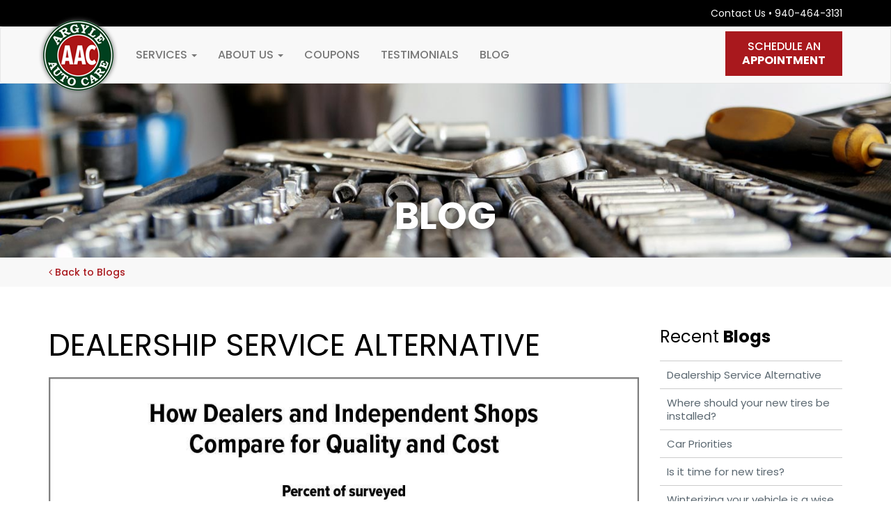

--- FILE ---
content_type: text/html; charset=UTF-8
request_url: https://www.argyleautocare.com/blog/dealership-alt/
body_size: 7983
content:
<!DOCTYPE html>
<html lang="en-US" class="no-js">
<head>
	
<meta charset="UTF-8">
<meta http-equiv="X-UA-Compatible" content="IE=edge">
<meta name="viewport" content="width=device-width, initial-scale=1">
<link rel="profile" href="http://gmpg.org/xfn/11">

<link rel="shortcut icon" href="/favicon.ico" type="image/x-icon">
<link rel="icon" href="/favicon.ico" type="image/x-icon">
<link rel="apple-touch-icon" sizes="180x180" href="/apple-touch-icon.png">
<link rel="icon" type="image/png" sizes="32x32" href="/favicon-32x32.png">
<link rel="icon" type="image/png" sizes="16x16" href="/favicon-16x16.png">
<link rel="manifest" href="/manifest.json">
<link rel="mask-icon" href="/safari-pinned-tab.svg" color="#5bbad5">
<meta name="theme-color" content="#ffffff">

<script>(function(html){html.className = html.className.replace(/\bno-js\b/,'js')})(document.documentElement);</script>
<title>Dealership Service Alternative - Argyle Auto Care | Auto Repair Service in Argyle TX</title>

<!-- Google Tag Manager for WordPress by gtm4wp.com -->
<script data-cfasync="false" data-pagespeed-no-defer type="text/javascript">//<![CDATA[
	var gtm4wp_datalayer_name = "dataLayer";
	var dataLayer = dataLayer || [];
//]]>
</script>
<!-- End Google Tag Manager for WordPress by gtm4wp.com -->
<!-- This site is optimized with the Yoast SEO plugin v12.2 - https://yoast.com/wordpress/plugins/seo/ -->
<meta name="robots" content="max-snippet:-1, max-image-preview:large, max-video-preview:-1"/>
<link rel="canonical" href="https://www.argyleautocare.com/blog/dealership-alt/" />
<meta property="og:locale" content="en_US" />
<meta property="og:type" content="article" />
<meta property="og:title" content="Dealership Service Alternative - Argyle Auto Care | Auto Repair Service in Argyle TX" />
<meta property="og:description" content="Dealership Service departments are often the go to resource for many vehicle owners that recently bought the vehicles. Unless the work you need is covered by a new-car warranty or manufacturer recall, use an independent shop, not a dealership. Except for getting free in-warranty repairs, there’s little reason to use a dealer’s repair shop. Many consumers &hellip; Continue reading &quot;Dealership Service Alternative&quot;" />
<meta property="og:url" content="https://www.argyleautocare.com/blog/dealership-alt/" />
<meta property="og:site_name" content="Argyle Auto Care | Auto Repair Service in Argyle TX" />
<meta property="article:section" content="blog" />
<meta property="article:published_time" content="2018-11-27T20:14:59+00:00" />
<meta property="article:modified_time" content="2018-11-27T20:17:47+00:00" />
<meta property="og:updated_time" content="2018-11-27T20:17:47+00:00" />
<meta property="og:image" content="https://www.argyleautocare.com/wp-content/uploads/dc_dealers.jpg" />
<meta property="og:image:secure_url" content="https://www.argyleautocare.com/wp-content/uploads/dc_dealers.jpg" />
<meta property="og:image:width" content="1100" />
<meta property="og:image:height" content="1012" />
<meta name="twitter:card" content="summary" />
<meta name="twitter:description" content="Dealership Service departments are often the go to resource for many vehicle owners that recently bought the vehicles. Unless the work you need is covered by a new-car warranty or manufacturer recall, use an independent shop, not a dealership. Except for getting free in-warranty repairs, there’s little reason to use a dealer’s repair shop. Many consumers &hellip; Continue reading &quot;Dealership Service Alternative&quot;" />
<meta name="twitter:title" content="Dealership Service Alternative - Argyle Auto Care | Auto Repair Service in Argyle TX" />
<meta name="twitter:image" content="https://www.argyleautocare.com/wp-content/uploads/dc_dealers.jpg" />
<script type='application/ld+json' class='yoast-schema-graph yoast-schema-graph--main'>{"@context":"https://schema.org","@graph":[{"@type":"Organization","@id":"https://www.argyleautocare.com/#organization","name":"Argyle Auto Care","url":"https://www.argyleautocare.com/","sameAs":[],"logo":{"@type":"ImageObject","@id":"https://www.argyleautocare.com/#logo","url":"https://www.argyleautocare.com/wp-content/uploads/acc_logo.png","width":115,"height":115,"caption":"Argyle Auto Care"},"image":{"@id":"https://www.argyleautocare.com/#logo"}},{"@type":"WebSite","@id":"https://www.argyleautocare.com/#website","url":"https://www.argyleautocare.com/","name":"Argyle Auto Care | Auto Repair Service in Argyle TX","publisher":{"@id":"https://www.argyleautocare.com/#organization"},"potentialAction":{"@type":"SearchAction","target":"https://www.argyleautocare.com/?s={search_term_string}","query-input":"required name=search_term_string"}},{"@type":"ImageObject","@id":"https://www.argyleautocare.com/blog/dealership-alt/#primaryimage","url":"https://www.argyleautocare.com/wp-content/uploads/dc_dealers.jpg","width":1100,"height":1012},{"@type":"WebPage","@id":"https://www.argyleautocare.com/blog/dealership-alt/#webpage","url":"https://www.argyleautocare.com/blog/dealership-alt/","inLanguage":"en-US","name":"Dealership Service Alternative - Argyle Auto Care | Auto Repair Service in Argyle TX","isPartOf":{"@id":"https://www.argyleautocare.com/#website"},"primaryImageOfPage":{"@id":"https://www.argyleautocare.com/blog/dealership-alt/#primaryimage"},"datePublished":"2018-11-27T20:14:59+00:00","dateModified":"2018-11-27T20:17:47+00:00"},{"@type":"Article","@id":"https://www.argyleautocare.com/blog/dealership-alt/#article","isPartOf":{"@id":"https://www.argyleautocare.com/blog/dealership-alt/#webpage"},"author":{"@id":"https://www.argyleautocare.com/#/schema/person/e0adcd8b9b4f482b585a16f452d62725"},"headline":"Dealership Service Alternative","datePublished":"2018-11-27T20:14:59+00:00","dateModified":"2018-11-27T20:17:47+00:00","commentCount":0,"mainEntityOfPage":{"@id":"https://www.argyleautocare.com/blog/dealership-alt/#webpage"},"publisher":{"@id":"https://www.argyleautocare.com/#organization"},"image":{"@id":"https://www.argyleautocare.com/blog/dealership-alt/#primaryimage"},"articleSection":"blog"},{"@type":["Person"],"@id":"https://www.argyleautocare.com/#/schema/person/e0adcd8b9b4f482b585a16f452d62725","name":"Prakash Kanthi","image":{"@type":"ImageObject","@id":"https://www.argyleautocare.com/#authorlogo","url":"https://secure.gravatar.com/avatar/27b9ac3470557381fe7c23e71e1079d4?s=96&d=mm&r=g","caption":"Prakash Kanthi"},"sameAs":[]}]}</script>
<!-- / Yoast SEO plugin. -->

<link rel='dns-prefetch' href='//maps.googleapis.com' />
<link rel='dns-prefetch' href='//ajax.googleapis.com' />
<link rel='dns-prefetch' href='//cdn.jsdelivr.net' />
<link rel='dns-prefetch' href='//cdnjs.cloudflare.com' />
<link rel='dns-prefetch' href='//fonts.googleapis.com' />
<link rel='dns-prefetch' href='//s.w.org' />
<link rel="alternate" type="application/rss+xml" title="Argyle Auto Care | Auto Repair Service in Argyle TX &raquo; Feed" href="https://www.argyleautocare.com/feed/" />
<link rel="alternate" type="application/rss+xml" title="Argyle Auto Care | Auto Repair Service in Argyle TX &raquo; Comments Feed" href="https://www.argyleautocare.com/comments/feed/" />
<link rel='stylesheet' id='wp-block-library-css'  href='https://www.argyleautocare.com/wp-includes/css/dist/block-library/style.min.css?ver=5.2.4' type='text/css' media='all' />
<link rel='stylesheet' id='contact-form-7-css'  href='https://www.argyleautocare.com/wp-content/plugins/contact-form-7/includes/css/styles.css?ver=5.1.4' type='text/css' media='all' />
<link rel='stylesheet' id='jquery-ui-theme-css'  href='https://ajax.googleapis.com/ajax/libs/jqueryui/1.11.4/themes/smoothness/jquery-ui.min.css?ver=1.11.4' type='text/css' media='all' />
<link rel='stylesheet' id='jquery-ui-timepicker-css'  href='https://www.argyleautocare.com/wp-content/plugins/contact-form-7-datepicker/js/jquery-ui-timepicker/jquery-ui-timepicker-addon.min.css?ver=5.2.4' type='text/css' media='all' />
<link rel='stylesheet' id='bs-remove-radius-css'  href='https://www.argyleautocare.com/wp-content/themes/acc/bs-remove-radius.css?ver=5.2.4' type='text/css' media='all' />
<link rel='stylesheet' id='flexslider-css'  href='//cdn.jsdelivr.net/flexslider/2.6.2/flexslider.css?ver=5.2.4' type='text/css' media='all' />
<link rel='stylesheet' id='fontawesome-css'  href='//cdnjs.cloudflare.com/ajax/libs/font-awesome/4.7.0/css/font-awesome.min.css?ver=5.2.4' type='text/css' media='all' />
<link rel='stylesheet' id='acc-stylesheet-css'  href='https://www.argyleautocare.com/wp-content/themes/acc/style.css?ver=5.2.4' type='text/css' media='all' />
<link rel='stylesheet' id='selectpicker-css'  href='https://www.argyleautocare.com/wp-content/themes/acc/bootstrap-select.min.css?ver=5.2.4' type='text/css' media='all' />
<link rel='stylesheet' id='animate-css'  href='https://www.argyleautocare.com/wp-content/themes/acc/animate.css?ver=5.2.4' type='text/css' media='all' />
<link rel='stylesheet' id='mmenu-css'  href='https://www.argyleautocare.com/wp-content/themes/acc/jquery.mmenu.all.css?ver=5.2.4' type='text/css' media='all' />
<link rel='stylesheet' id='fonts-css'  href='//fonts.googleapis.com/css?family=Poppins%3A400%2C500%2C700&#038;ver=5.2.4' type='text/css' media='all' />
<script type='text/javascript' src='https://www.argyleautocare.com/wp-content/plugins/jquery-updater/js/jquery-3.4.1.min.js?ver=3.4.1'></script>
<script type='text/javascript' src='https://maps.googleapis.com/maps/api/js?key=AIzaSyC6TdYC2H67na3jITNNeM8YwWkuRPfOtew&#038;libraries=places&#038;ver=5.2.4'></script>
<link rel='https://api.w.org/' href='https://www.argyleautocare.com/wp-json/' />
<link rel="EditURI" type="application/rsd+xml" title="RSD" href="https://www.argyleautocare.com/xmlrpc.php?rsd" />
<link rel="wlwmanifest" type="application/wlwmanifest+xml" href="https://www.argyleautocare.com/wp-includes/wlwmanifest.xml" /> 

<link rel='shortlink' href='https://www.argyleautocare.com/?p=332' />
<link rel="alternate" type="application/json+oembed" href="https://www.argyleautocare.com/wp-json/oembed/1.0/embed?url=https%3A%2F%2Fwww.argyleautocare.com%2Fblog%2Fdealership-alt%2F" />
<link rel="alternate" type="text/xml+oembed" href="https://www.argyleautocare.com/wp-json/oembed/1.0/embed?url=https%3A%2F%2Fwww.argyleautocare.com%2Fblog%2Fdealership-alt%2F&#038;format=xml" />

<!-- Google Tag Manager for WordPress by gtm4wp.com -->
<script data-cfasync="false" data-pagespeed-no-defer type="text/javascript">//<![CDATA[
	var dataLayer_content = {"pagePostType":"post","pagePostType2":"single-post","pageCategory":["blog"],"pagePostAuthor":"Prakash Kanthi"};
	dataLayer.push( dataLayer_content );//]]>
</script>
<script data-cfasync="false">//<![CDATA[
(function(w,d,s,l,i){w[l]=w[l]||[];w[l].push({'gtm.start':
new Date().getTime(),event:'gtm.js'});var f=d.getElementsByTagName(s)[0],
j=d.createElement(s),dl=l!='dataLayer'?'&l='+l:'';j.async=true;j.src=
'//www.googletagmanager.com/gtm.'+'js?id='+i+dl;f.parentNode.insertBefore(j,f);
})(window,document,'script','dataLayer','GTM-TJ62BR9');//]]>
</script>
<!-- End Google Tag Manager -->
<!-- End Google Tag Manager for WordPress by gtm4wp.com -->
<!-- IE10 viewport hack for Surface/desktop Windows 8 bug -->
<script src="https://www.argyleautocare.com/wp-content/themes/acc/js/ie10-viewport-bug-workaround.js"></script>
<script src="https://www.argyleautocare.com/wp-content/themes/acc/js/modernizr.min.js"></script>
<!-- HTML5 shim and Respond.js IE8 support of HTML5 elements and media queries -->
<!--[if lt IE 9]>
<script src="https://www.argyleautocare.com/wp-content/themes/acc/js/html5shiv.min.js"></script>
<script src="https://www.argyleautocare.com/wp-content/themes/acc/js/respond.min.js"></script>
<![endif]-->

<script type="text/javascript" src="https://www.argyleautocare.com/wp-content/themes/acc/js/jquery.mmenu.all.js"></script>
<script type="text/javascript" src="https://www.argyleautocare.com/wp-content/themes/acc/js/mmenu-function.js"></script>

<!-- Global Site Tag (gtag.js) - Google Analytics -->
<script async src="https://www.googletagmanager.com/gtag/js?id=UA-106863065-1"></script>


<script>
  window.dataLayer = window.dataLayer || [];
  function gtag(){dataLayer.push(arguments)};
  gtag('js', new Date());

  gtag('config', 'UA-106863065-1');
</script>

</head>

<div id="page-wrapper">

<header id="header">
<div class="top-bar">
<div class="container">
<div class="row">
<div class="col-xs-6 col-sm-12 text-right"><a href="/contact-us/">Contact Us</a>  •  <a href="tel:9404643131">940-464-3131</a></div>
<div class="col-xs-6 text-right visible-xs"><a class="" href="/make-appointment/">Schedule An Appointment</a></div>
</div>
</div>
</div><!--end.top-bar-->

<nav class="navbar navbar-default">
<div class="container">
<div class="navbar-header">
  	<div class="m-nav">
	<a id="hamburger" href="#menu">
		<span class="top-bun"></span>
		<span class="da-meat"></span>
		<span class="bottom-bun"></span>
	</a>
	</div>
  <a class="navbar-brand" href="/"><img src="/wp-content/uploads/acc_logo.png" alt="Argyle Auto Care"></a>
</div>
<div id="navbar" class="collapse navbar-collapse">
<ul class="nav navbar-nav"><li itemscope="itemscope" itemtype="https://www.schema.org/SiteNavigationElement" id="menu-item-118" class="menu-item menu-item-type-post_type menu-item-object-page menu-item-has-children menu-item-118 dropdown"><a title="Services" href="#" data-toggle="dropdown" class="dropdown-toggle" aria-haspopup="true">Services <span class="caret"></span></a>
<ul role="menu" class=" dropdown-menu" >
	<li itemscope="itemscope" itemtype="https://www.schema.org/SiteNavigationElement" id="menu-item-272" class="menu-item menu-item-type-post_type menu-item-object-page menu-item-272"><a title="All Services" href="https://www.argyleautocare.com/services/">All Services</a></li>
	<li itemscope="itemscope" itemtype="https://www.schema.org/SiteNavigationElement" id="menu-item-266" class="menu-item menu-item-type-post_type menu-item-object-page menu-item-266"><a title="Vehicle Health Report" href="https://www.argyleautocare.com/vehicle-health-report/">Vehicle Health Report</a></li>
	<li itemscope="itemscope" itemtype="https://www.schema.org/SiteNavigationElement" id="menu-item-265" class="menu-item menu-item-type-post_type menu-item-object-page menu-item-265"><a title="Extended Warranty Service" href="https://www.argyleautocare.com/extended-warranty-service/">Extended Warranty Service</a></li>
	<li itemscope="itemscope" itemtype="https://www.schema.org/SiteNavigationElement" id="menu-item-267" class="menu-item menu-item-type-post_type menu-item-object-page menu-item-267"><a title="Service Interval Recommendations" href="https://www.argyleautocare.com/service-interval-recommendations/">Service Interval Recommendations</a></li>
	<li itemscope="itemscope" itemtype="https://www.schema.org/SiteNavigationElement" id="menu-item-268" class="menu-item menu-item-type-post_type menu-item-object-page menu-item-268"><a title="Preventative Maintenance" href="https://www.argyleautocare.com/preventative-maintenance/">Preventative Maintenance</a></li>
</ul>
</li>
<li itemscope="itemscope" itemtype="https://www.schema.org/SiteNavigationElement" id="menu-item-117" class="menu-item menu-item-type-post_type menu-item-object-page menu-item-has-children menu-item-117 dropdown"><a title="About Us" href="#" data-toggle="dropdown" class="dropdown-toggle" aria-haspopup="true">About Us <span class="caret"></span></a>
<ul role="menu" class=" dropdown-menu" >
	<li itemscope="itemscope" itemtype="https://www.schema.org/SiteNavigationElement" id="menu-item-283" class="menu-item menu-item-type-post_type menu-item-object-page menu-item-283"><a title="About ACC" href="https://www.argyleautocare.com/about-us/">About ACC</a></li>
	<li itemscope="itemscope" itemtype="https://www.schema.org/SiteNavigationElement" id="menu-item-305" class="menu-item menu-item-type-post_type menu-item-object-page menu-item-305"><a title="Your Dealership Alternative" href="https://www.argyleautocare.com/your-dealership-alternative/">Your Dealership Alternative</a></li>
	<li itemscope="itemscope" itemtype="https://www.schema.org/SiteNavigationElement" id="menu-item-269" class="menu-item menu-item-type-post_type menu-item-object-page menu-item-269"><a title="Free Shuttle Service" href="https://www.argyleautocare.com/free-shuttle-service/">Free Shuttle Service</a></li>
	<li itemscope="itemscope" itemtype="https://www.schema.org/SiteNavigationElement" id="menu-item-271" class="menu-item menu-item-type-post_type menu-item-object-page menu-item-271"><a title="Local Community Heroes Program" href="https://www.argyleautocare.com/local-community-heroes/">Local Community Heroes Program</a></li>
	<li itemscope="itemscope" itemtype="https://www.schema.org/SiteNavigationElement" id="menu-item-115" class="menu-item menu-item-type-post_type menu-item-object-page menu-item-115"><a title="Employment" href="https://www.argyleautocare.com/employment/">Employment</a></li>
	<li itemscope="itemscope" itemtype="https://www.schema.org/SiteNavigationElement" id="menu-item-284" class="menu-item menu-item-type-post_type menu-item-object-page menu-item-284"><a title="Contact Us" href="https://www.argyleautocare.com/contact-us/">Contact Us</a></li>
</ul>
</li>
<li itemscope="itemscope" itemtype="https://www.schema.org/SiteNavigationElement" id="menu-item-116" class="menu-item menu-item-type-post_type menu-item-object-page menu-item-116"><a title="Coupons" href="https://www.argyleautocare.com/coupons/">Coupons</a></li>
<li itemscope="itemscope" itemtype="https://www.schema.org/SiteNavigationElement" id="menu-item-270" class="menu-item menu-item-type-post_type menu-item-object-page menu-item-270"><a title="Testimonials" href="https://www.argyleautocare.com/testimonials/">Testimonials</a></li>
<li itemscope="itemscope" itemtype="https://www.schema.org/SiteNavigationElement" id="menu-item-114" class="menu-item menu-item-type-post_type menu-item-object-page current_page_parent menu-item-114"><a title="Blog" href="https://www.argyleautocare.com/blog/">Blog</a></li>
</ul>  <ul class="nav navbar-nav navbar-right">
    <li><a class="btn-cta" href="/make-appointment/">Schedule An <span>Appointment</span></a></li>
  </ul>
</div><!--/.nav-collapse -->
</div>
</nav>
    
</header>

<!-- HERO -->
<section id="interior-hero" style="background-image: url('/wp-content/uploads/int_header_blog.jpg');">
<div class="page-title wow fadeInUp">
	<h1 class="text-glow">Blog</h1>
</div>
</section>

<div class="blog-backlink">
<div class="container">
<div class="row">
<div class="col-sm-12"><a href="/blog"><i class="fa fa-angle-left"></i> Back to Blogs</a></div>
</div>
</div>
</div>

<section id="interior">
<div class="container">

<div class="row">
<div class="col-sm-9">

		
			
			


<article id="post-332" class="post-332 post type-post status-publish format-standard has-post-thumbnail hentry category-blog">


<h2>Dealership Service Alternative</h2>
	<div class="post-thumbnail">
		<img   src="https://www.argyleautocare.com/wp-content/uploads/dc_dealers.jpg" class="attachment-post-thumbnail size-post-thumbnail wp-post-image" alt="" sizes="(max-width: 709px) 85vw, (max-width: 909px) 67vw, (max-width: 1362px) 88vw, 1200px" />	</div><!-- .post-thumbnail -->

	<div class="post-date">November 27th, 2018</div>

<div class="news-content">
		<p>Dealership Service departments are often the go to resource for many vehicle owners that recently bought the vehicles. Unless the work you need is covered by a new-car warranty or manufacturer recall, use an independent shop, not a dealership.</p>
<p>Except for getting free in-warranty repairs, there’s little reason to use a dealer’s repair shop. Many consumers believe dealers have access to proprietary knowledge, sophisticated diagnostic software, and better tools than independent garages. That’s not true. Both dealers and non-dealers subscribe to the same databases—for example, Indentifix and ShopKey Pro—that provide repair instructions, diagrams, and news from manufacturers. Although many car dealerships feature spacious, nifty-looking workstations, independents have access to the same tools and equipment. Despite what dealerships would have you believe, local garages can access the same information, software, and equipment.</p>
<p><em>Following are the some of the reasons to opt for an independent shop over a dealership.</em></p>
<p><strong>Convenience</strong>: Independent Service shops are typically located with in 3-5 miles of your residence and offer courtesy shuttle services. This makes it easy to work around your schedules and get the repairs done as well.</p>
<p><strong>Cost</strong>: Dealership Service departments employ tens of people to serve the large number of cars that make to their shop. To cover the heavy costs of maintaining the staff and premises, dealerships charge heavy premium on the labor and parts comparing to what labor guides mandate. Their labor cost is at least 25% higher than independent shops.</p>
<p><strong>Customer Service</strong>: Dealership Service department employees do not worry about vehicles coming back to service as they get more than enough vehicles to keep them busy. This negatively impacts the customer service and trust.</p>
<p><strong>Service Times</strong>: Dealership Service departments get north of 100 vehicles a day with some of the vehicles requiring several hours of work. Some repairs take up to a week in a dealership.</p>
</div><!-- .entry-content -->
</article><!-- #post-332 -->

</div>

<div class="col-sm-3 hidden-xs">
<h4>Recent <span>Blogs</span></h4>
<div class="rt-col-mar">
					<h5>Recent Blog Posts</h5>		<ul>
											<li>
					<a href="https://www.argyleautocare.com/blog/dealership-alt/">Dealership Service Alternative</a>
									</li>
											<li>
					<a href="https://www.argyleautocare.com/blog/where-should-your-new-tires-be-installed/">Where should your new tires be installed?</a>
									</li>
											<li>
					<a href="https://www.argyleautocare.com/blog/car-priorities/">Car Priorities</a>
									</li>
											<li>
					<a href="https://www.argyleautocare.com/blog/is-it-time-for-new-tires/">Is it time for new tires?</a>
									</li>
											<li>
					<a href="https://www.argyleautocare.com/blog/winterizing-your-vehicle-is-a-wise-idea/">Winterizing your vehicle is a wise idea!</a>
									</li>
					</ul>
		</div><!--end.rt-col-mar-right-->

<div class="rt-col-box">
<h4>Get Offers and Coupons</h4>
<div class="inner">
<p>Get money-saving coupons for Oil Changes, AC Service, or general services.</p>
<a class="btn btn-red" href="/coupons">View Coupons</a>
</div>
</div>

<div class="rt-col-box">
<h4>Schedule An Appointment</h4>
<div class="inner">
<p>Save time in the store by booking your appointment online.</p>
<a class="btn btn-red" href="/make-appointment">Book Now</a>
</div>
</div>

</div>

</div><!--end.row-->
</div><!--end.container-->
</section>



<footer id="footer">
<div class="container">

<div class="row">
<div class="col-sm-4">
<ul class="footer-nav"><li id="menu-item-120" class="menu-item menu-item-type-post_type menu-item-object-page menu-item-120"><a href="https://www.argyleautocare.com/make-appointment/">Schedule An Appointment</a></li>
<li id="menu-item-125" class="menu-item menu-item-type-post_type menu-item-object-page menu-item-125"><a href="https://www.argyleautocare.com/services/">Services</a></li>
<li id="menu-item-124" class="menu-item menu-item-type-post_type menu-item-object-page menu-item-124"><a href="https://www.argyleautocare.com/about-us/">About Us</a></li>
<li id="menu-item-123" class="menu-item menu-item-type-post_type menu-item-object-page menu-item-123"><a href="https://www.argyleautocare.com/coupons/">Coupons</a></li>
<li id="menu-item-122" class="menu-item menu-item-type-post_type menu-item-object-page menu-item-122"><a href="https://www.argyleautocare.com/employment/">Employment</a></li>
<li id="menu-item-121" class="menu-item menu-item-type-post_type menu-item-object-page current_page_parent menu-item-121"><a href="https://www.argyleautocare.com/blog/">Blog</a></li>
<li id="menu-item-119" class="menu-item menu-item-type-post_type menu-item-object-page menu-item-119"><a href="https://www.argyleautocare.com/contact-us/">Contact Us</a></li>
<li id="menu-item-126" class="menu-item menu-item-type-post_type menu-item-object-page menu-item-home menu-item-126"><a href="https://www.argyleautocare.com/">Home</a></li>
</ul></div>
<div class="col-sm-4">
<h3>940-464-3131</h3>
<p>125 W. Frenchtown Rd.<br>
Argyle, TX 76226</p>

<div class="social-links">
<a href="https://www.facebook.com/Argyle-Auto-Care-1376704825985444/" target="blank"><i class="fa fa-facebook-f"></i></a>
<a href="https://twitter.com/ArgyleAuto" target="blank"><i class="fa fa-twitter"></i></a>
</div>

</div>

<div class="col-sm-4">
<h4>Sign Up for <span>MONTHLY Special Offers</span></h4>
	<div role="form" class="wpcf7" id="wpcf7-f148-o1" lang="en-US" dir="ltr">
<div class="screen-reader-response"></div>
<form action="/blog/dealership-alt/#wpcf7-f148-o1" method="post" class="wpcf7-form" novalidate="novalidate">
<div style="display: none;">
<input type="hidden" name="_wpcf7" value="148" />
<input type="hidden" name="_wpcf7_version" value="5.1.4" />
<input type="hidden" name="_wpcf7_locale" value="en_US" />
<input type="hidden" name="_wpcf7_unit_tag" value="wpcf7-f148-o1" />
<input type="hidden" name="_wpcf7_container_post" value="0" />
</div>
<div class="wpcf7-response-output wpcf7-display-none"></div>
<div id="hideform" class="">
<div class="form-group">
<label>Full Name</label><br />
<span class="wpcf7-form-control-wrap full-name"><input type="text" name="full-name" value="" size="40" class="wpcf7-form-control wpcf7-text wpcf7-validates-as-required form-control" aria-required="true" aria-invalid="false" /></span>
</div>
<div class="form-group">
<label>Email</label><br />
<span class="wpcf7-form-control-wrap email"><input type="text" name="email" value="" size="40" class="wpcf7-form-control wpcf7-text wpcf7-validates-as-required form-control" aria-required="true" aria-invalid="false" /></span>
</div>
<div><span id="wpcf7-696bd0f46ef83" class="wpcf7-form-control-wrap honeypot-407-wrap" style="display:none !important; visibility:hidden !important;"><label  class="hp-message">Please leave this field empty.</label><input class="wpcf7-form-control wpcf7-text"  type="text" name="honeypot-407" value="" size="40" tabindex="-1" autocomplete="nope" /></span></div>
<p><input type="submit" value="Join Now" class="wpcf7-form-control wpcf7-submit btn btn-red btn-lg" />
</p></div>
</form></div>    <p class="small mar-top-20">We hate spam too. We will never share your 
email.</p>
</div>
</div>

<div class="row mar-top-30">
<div class="col-sm-12 text-center">
<hr>
Copyright 2026 Argyle Auto Care. All Rights Reserved.  <a href="/terms-of-use">Terms of Use</a> | <a href="/privacy-policy">Privacy Policy</a>
</div>
</div>

</div>
</footer>


<!-- MOBILE NAV -->
<nav id="menu">
<ul class=""><li id="menu-item-288" class="menu-item menu-item-type-post_type menu-item-object-page menu-item-home menu-item-288"><a href="https://www.argyleautocare.com/">Home</a></li>
<li id="menu-item-298" class="menu-item menu-item-type-post_type menu-item-object-page menu-item-298"><a href="https://www.argyleautocare.com/make-appointment/">Schedule An Appointment</a></li>
<li id="menu-item-300" class="menu-item menu-item-type-post_type menu-item-object-page menu-item-has-children menu-item-300"><a href="https://www.argyleautocare.com/services/">Services</a>
<ul class="sub-menu">
	<li id="menu-item-302" class="menu-item menu-item-type-post_type menu-item-object-page menu-item-302"><a href="https://www.argyleautocare.com/vehicle-health-report/">Vehicle Health Report</a></li>
	<li id="menu-item-294" class="menu-item menu-item-type-post_type menu-item-object-page menu-item-294"><a href="https://www.argyleautocare.com/extended-warranty-service/">Extended Warranty Service</a></li>
	<li id="menu-item-299" class="menu-item menu-item-type-post_type menu-item-object-page menu-item-299"><a href="https://www.argyleautocare.com/service-interval-recommendations/">Service Interval Recommendations</a></li>
	<li id="menu-item-297" class="menu-item menu-item-type-post_type menu-item-object-page menu-item-297"><a href="https://www.argyleautocare.com/preventative-maintenance/">Preventative Maintenance</a></li>
	<li id="menu-item-303" class="menu-item menu-item-type-post_type menu-item-object-page menu-item-303"><a href="https://www.argyleautocare.com/warranty/">Warranty</a></li>
</ul>
</li>
<li id="menu-item-289" class="menu-item menu-item-type-post_type menu-item-object-page menu-item-has-children menu-item-289"><a href="https://www.argyleautocare.com/about-us/">About Us</a>
<ul class="sub-menu">
	<li id="menu-item-304" class="menu-item menu-item-type-post_type menu-item-object-page menu-item-304"><a href="https://www.argyleautocare.com/your-dealership-alternative/">Your Dealership Alternative</a></li>
	<li id="menu-item-295" class="menu-item menu-item-type-post_type menu-item-object-page menu-item-295"><a href="https://www.argyleautocare.com/free-shuttle-service/">Free Shuttle Service</a></li>
	<li id="menu-item-296" class="menu-item menu-item-type-post_type menu-item-object-page menu-item-296"><a href="https://www.argyleautocare.com/local-community-heroes/">Local Community Heroes Program</a></li>
	<li id="menu-item-293" class="menu-item menu-item-type-post_type menu-item-object-page menu-item-293"><a href="https://www.argyleautocare.com/employment/">Employment</a></li>
</ul>
</li>
<li id="menu-item-292" class="menu-item menu-item-type-post_type menu-item-object-page menu-item-292"><a href="https://www.argyleautocare.com/coupons/">Coupons</a></li>
<li id="menu-item-301" class="menu-item menu-item-type-post_type menu-item-object-page menu-item-301"><a href="https://www.argyleautocare.com/testimonials/">Testimonials</a></li>
<li id="menu-item-290" class="menu-item menu-item-type-post_type menu-item-object-page current_page_parent menu-item-290"><a href="https://www.argyleautocare.com/blog/">Blog</a></li>
<li id="menu-item-291" class="menu-item menu-item-type-post_type menu-item-object-page menu-item-291"><a href="https://www.argyleautocare.com/contact-us/">Contact Us</a></li>
</ul></nav>

</div><!--end#page-wrapper-->



<script type="text/javascript" src="//maxcdn.bootstrapcdn.com/bootstrap/3.3.7/js/bootstrap.min.js"></script>
<script type="text/javascript" src="//cdn.jsdelivr.net/flexslider/2.6.2/jquery.flexslider-min.js"></script>
<script type="text/javascript" src="https://www.argyleautocare.com/wp-content/themes/acc/js/bootstrap-select.min.js"></script>
<script type="text/javascript" src="https://www.argyleautocare.com/wp-content/themes/acc/js/jQuery.print.min.js"></script>
<script type="text/javascript" src="https://www.argyleautocare.com/wp-content/themes/acc/js/wow.min.js"></script>
<script type="text/javascript" src="https://www.argyleautocare.com/wp-content/themes/acc/js/scripts.js"></script>
<script> new WOW().init();</script>


<!-- Google Tag Manager (noscript) -->
<noscript><iframe src="https://www.googletagmanager.com/ns.html?id=GTM-TJ62BR9"
height="0" width="0" style="display:none;visibility:hidden"></iframe></noscript>
<!-- End Google Tag Manager (noscript) --><script type="text/javascript">
document.addEventListener( 'wpcf7mailsent', function( event ) {
    document.getElementById('hideform').style.display = 'none';
}, false );
</script>
<script type='text/javascript'>
/* <![CDATA[ */
var wpcf7 = {"apiSettings":{"root":"https:\/\/www.argyleautocare.com\/wp-json\/contact-form-7\/v1","namespace":"contact-form-7\/v1"}};
/* ]]> */
</script>
<script type='text/javascript' src='https://www.argyleautocare.com/wp-content/plugins/contact-form-7/includes/js/scripts.js?ver=5.1.4'></script>
<script type='text/javascript' src='https://www.argyleautocare.com/wp-includes/js/jquery/ui/core.min.js?ver=1.11.4'></script>
<script type='text/javascript' src='https://www.argyleautocare.com/wp-includes/js/jquery/ui/datepicker.min.js?ver=1.11.4'></script>
<script type='text/javascript'>
jQuery(document).ready(function(jQuery){jQuery.datepicker.setDefaults({"closeText":"Close","currentText":"Today","monthNames":["January","February","March","April","May","June","July","August","September","October","November","December"],"monthNamesShort":["Jan","Feb","Mar","Apr","May","Jun","Jul","Aug","Sep","Oct","Nov","Dec"],"nextText":"Next","prevText":"Previous","dayNames":["Sunday","Monday","Tuesday","Wednesday","Thursday","Friday","Saturday"],"dayNamesShort":["Sun","Mon","Tue","Wed","Thu","Fri","Sat"],"dayNamesMin":["S","M","T","W","T","F","S"],"dateFormat":"MM d, yy","firstDay":0,"isRTL":false});});
</script>
<script type='text/javascript' src='https://www.argyleautocare.com/wp-content/plugins/contact-form-7-datepicker/js/jquery-ui-timepicker/jquery-ui-timepicker-addon.min.js?ver=5.2.4'></script>
<script type='text/javascript' src='https://www.argyleautocare.com/wp-includes/js/jquery/ui/widget.min.js?ver=1.11.4'></script>
<script type='text/javascript' src='https://www.argyleautocare.com/wp-includes/js/jquery/ui/mouse.min.js?ver=1.11.4'></script>
<script type='text/javascript' src='https://www.argyleautocare.com/wp-includes/js/jquery/ui/slider.min.js?ver=1.11.4'></script>
<script type='text/javascript' src='https://www.argyleautocare.com/wp-includes/js/jquery/ui/button.min.js?ver=1.11.4'></script>
<script type='text/javascript' src='https://www.argyleautocare.com/wp-content/plugins/contact-form-7-datepicker/js/jquery-ui-sliderAccess.js?ver=5.2.4'></script>
<script type='text/javascript' src='https://www.argyleautocare.com/wp-content/themes/acc/js/skip-link-focus-fix.js?ver=20160816'></script>
<script type='text/javascript'>
/* <![CDATA[ */
var screenReaderText = {"expand":"expand child menu","collapse":"collapse child menu"};
/* ]]> */
</script>
<script type='text/javascript' src='https://www.argyleautocare.com/wp-content/themes/acc/js/functions.js?ver=20160816'></script>
<script type='text/javascript' src='https://www.argyleautocare.com/wp-includes/js/wp-embed.min.js?ver=5.2.4'></script>

</body>
</html>

--- FILE ---
content_type: text/css
request_url: https://www.argyleautocare.com/wp-content/themes/acc/style.css?ver=5.2.4
body_size: 4769
content:
/*
Theme Name: Argyle Auto Care
Author: Springtree Media
Version: 1.0

This theme, like WordPress, is licensed under the GPL.
Use it to make something cool, have fun, and share what you've learned with others.
*/

@import url('/wp-content/themes/acc/bootstrap.min.css');

body { font-family: 'Poppins', verdana, serif; font-size: 16px; line-height: 1.6; color: #000; font-weight: 400; }
html, body { height:100%; }

::selection { background: #1a1a1a; color: #ffffff; }
::-moz-selection { background: #1a1a1a; color: #ffffff; }
 
a { color: #a9181d; text-decoration: none; }
a:hover, a:active { color: #666; text-decoration: none; }
a:focus { outline:none; color: #a9181d; text-decoration: none; }
a { /*-webkit-transition: 600ms; -moz-transition: 600ms; -o-transition: 600ms; transition: 600ms;*/ }

/***FIX FOR IE10***/
@-webkit-viewport   { width: device-width; }
@-moz-viewport      { width: device-width; }
@-ms-viewport       { width: device-width; }
@-o-viewport        { width: device-width; }
@viewport           { width: device-width; }

sup { font-family: arial, serif; font-weight: normal; }
h2 sup { margin-left: 4px; }

/****TYPOGRAPHY****/
h1, h2, h3 {  }
h1 { font-size: 72px; line-height: 1.1; font-weight: 300; margin: 0 0 22px 0; }
h2 { font-size: 44px; line-height: 1.1; font-weight: 300; padding: 0; margin: 0 0 22px 0; text-transform: uppercase; }
h2 span { font-weight: 700; }
h3 { font-size: 32px; line-height: 1.1; font-weight: 300; margin: 0 0 22px 0; }
h4 { font-size: 24px; line-height: 1; font-weight: 300; margin: 0 0 22px 0; padding: 0; }
h4 span { font-weight: 700; }

.italic { font-style: italic; letter-spacing: 1px; }
strong, .bold { font-weight: 700; }
.text-uc { text-transform: uppercase; }

.red { color: #a9181d; }
.green { color: #003f1f; }
.white { color: #fff; }

p { margin-bottom: 24px; }

hr { margin: 22px 0; border-color: #333; }
hr.lg { margin: 60px 0; border-color: #ccc;}
hr.sm { margin: 12px 0; border-color: #333; }
hr.title-break { width: 150px; margin: 0 auto; margin-top: 0; margin-bottom: 60px; border-color: #949494; border-width: 3px; }

/****SPACING****/
.mar-top-0 { margin-top: 0px; }
.mar-top-10 { margin-top: 10px; }
.mar-top-20 { margin-top: 20px; }
.mar-top-30 { margin-top: 30px; }
.mar-top-40 { margin-top: 40px; }
.mar-top-50 { margin-top: 50px; }
.mar-top-60 { margin-top: 60px; }
.mar-bot-0 { margin-bottom: 0; }
.mar-bot-10 { margin-bottom: 10px; }
.mar-bot-20 { margin-bottom: 20px; }
.mar-bot-30 { margin-bottom: 30px; }
.mar-bot-40 { margin-bottom: 40px; }
.mar-bot-60 { margin-bottom: 60px; }
.mar-tb-20 { margin: 20px 0; }
.mar-tb-30 { margin: 30px 0; }
.mar-tb-40 { margin: 40px 0; }
.pad-top-20 { padding-top: 30px; }
.pad-top-30 { padding-top: 30px; }
.pad-top-40 { padding-top: 40px; }
.pad-top-50 { padding-top: 50px; }
.pad-top-60 { padding-top: 60px; }
.pad-top-70 { padding-top: 70px; }
.pad-bot-10 { padding-bottom: 10px; }
.pad-bot-20 { padding-bottom: 20px; }
.pad-tb-8 { padding: 8px 0; }
.pad-tb-10 { padding-top: 10px; padding-bottom: 10px; }
.pad-tb-20 { padding-top: 20px; padding-bottom: 20px; }
.pad-tb-30 { padding-top: 30px; padding-bottom: 30px; }
.pad-tb-40 { padding-top: 40px; padding-bottom: 40px; }
.pad-tb-60 { padding-top: 60px; padding-bottom: 60px; }
.pad-20 { padding: 20px; }
.pad-rt-30 { padding-right: 30px; }


/****BUTTONS****/
.btn { border-radius: 0; -webkit-transition: all .3s ease; transition: all .3s ease; white-space: nowrap; }

.btn-red { background-color: #a9181d; color: #fff; border: 0; }
.btn-red:hover { background-color: #860005; color: #fff; }

.btn-ol-wht { background-color: transparent; border: 1px solid #fff; color: #fff; }
.btn-ol-wht:hover { border-color: #000; color: #fff; }
.btn-ol-red { background-color: transparent; border: 1px solid #a9181d; color: #a9181d !important; }
.btn-ol-red:hover { border-color: #000; }

/***HELPER****/
.embed-container { position: relative; padding-bottom: 56.25%; padding-top: 30px; height: 0; overflow: hidden; }
.embed-container iframe,
.embed-container object,
.embed-container embed { position: absolute; top: 0; left: 0; width: 100%; height: 100%; }

.img-ctr { display: block; margin: 0 auto; }
.img-center .img-responsive { margin: 0 auto; }
.img-pull-right .img-responsive { margin-left: auto; }
.img-right { float: right; margin: 0 0 14px 20px; }
.img-left { float: left; margin: 0 20px 14px 0; }
.img-inline { display: inline-block; }
.responsive img { display: block; max-width: 100%; height: auto; }

.glow { box-shadow: 0 0 5px rgba(0, 0, 0, .5); -webkit-box-shadow: 0 0 5px rgba(0, 0, 0, .5); -moz-box-shadow: 0 0 5px rgba(0, 0, 0, .5); }
.text-glow { text-shadow: 0px -1px 12px rgba(0, 0, 0, 0.8); }

section { position: relative; }

/*** HEADER ***/
.top-bar { background-color: #000; color: #fff; font-size: 14px; line-height: 1; padding: 12px 0; }
.top-bar a { color: #fff; }
.top-bar a:hover { color: #ccc; }

.navbar-header { position: relative; }
.navbar-brand { position: absolute; top: -17px; left: 0; float: none; height: auto; padding: 0; z-index: 5; }

.navbar { margin: 0; }
#navbar { padding-left: 110px; }
.navbar-nav > li > a { padding-top: 30px; padding-bottom: 30px; text-transform: uppercase; font-weight: 500; }
.navbar .nav > li.current-menu-item > a { background-color: transparent !important; color: #000 !important; }

.dropdown-menu {  margin: 0; padding: 0; background-color: #fff; -webkit-border-radius: 0; -moz-border-radius: 0; border-radius: 0; min-width: 250px; }
.dropdown-menu > li > a { color: #333; line-height: 24px; padding: 7px 20px; }
.nav > li.dropdown.open.active > a:hover,
.nav > li.dropdown.open.active > a:focus { color: #ffffff; background-color: #fff; border-color: #fff; }
.navbar .nav > li > .dropdown-menu { text-transform: none;  }
.navbar .nav li.dropdown.open > .dropdown-toggle,
.navbar .nav li.dropdown.active > .dropdown-toggle,
.navbar .nav li.dropdown.open.active > .dropdown-toggle { color: #555555; background-color: #fff; }
.dropdown-menu > .active > a,
.dropdown-menu > .active > a:hover,
.dropdown-menu > .active > a:focus { color: #fff; text-decoration: none; background-color: #ccc; outline: 0; }
.dropdown-menu > li { width: 100% !important; text-align: left; }
.dropdown-menu > li > a { text-transform: none !important; font-size: 13px !important; line-height: 16px !important; color: #323a45 !important; border-bottom: 1px solid #ccc; padding: 12px 14px; }
.dropdown:hover .dropdown-menu { display: block; }

a.btn-cta { background-color: #a9181d; color: #fff !important; text-align: center; text-transform: uppercase; padding: 12px 24px !important; margin: 6px 0 0 0; -webkit-transition: all .3s ease; transition: all .3s ease; }
.btn-cta span { font-weight: 800; display: block; }
a.btn-cta:hover { background-color: #860005 !important; }

/*** HOME ***/
.flexslider { margin: 0; border: 0 !important; background: transparent; -webkit-border-radius:0;-moz-border-radius:0;-o-border-radius:0;border-radius:0;-webkit-box-shadow:none;-moz-box-shadow:none;-o-box-shadow:none;box-shadow:none;overflow: hidden; }
#hm-hero { background-color: #000; }
#hm-hero .item { width: 100%; height: 500px; position: relative; background: no-repeat center center; -webkit-background-size: cover; -moz-background-size: cover; -o-background-size: cover; background-size: cover; }
#hm-hero .container { position: relative; width: 50%; text-align: center; }
.hero-text { position: absolute; bottom: 10%; left: 0; right: 0; font-size: 72px; line-height: .9; font-weight: 700; color: #fff; }
p.sub-text { font-size: 20px; line-height: 1.3; font-weight: 500; }

#hm-hero .container {
    position: relative;
    -webkit-animation-name: fadeInUp;
	-moz-animation-name: fadeInUp;
	-o-animation-name: fadeInUp;
	animation-name: fadeInUp;
    -webkit-animation-duration: 2s;
    -moz-animation-duration: 2s;
    -o-animation-duration: 2s;
    animation-duration: 2s;
}
@-webkit-keyframes fadeInUp {
	0% {
		opacity: 0;
		-webkit-transform: translateY(20px);
	}
	
	100% {
		opacity: 1;
		-webkit-transform: translateY(0);
	}
}

@-moz-keyframes fadeInUp {
	0% {
		opacity: 0;
		-moz-transform: translateY(20px);
	}
	
	100% {
		opacity: 1;
		-moz-transform: translateY(0);
	}
}

@-o-keyframes fadeInUp {
	0% {
		opacity: 0;
		-o-transform: translateY(20px);
	}
	
	100% {
		opacity: 1;
		-o-transform: translateY(0);
	}
}

@keyframes fadeInUp {
	0% {
		opacity: 0;
		transform: translateY(20px);
	}
	
	100% {
		opacity: 1;
		transform: translateY(0);
	}
}

#address-bar { width: 100%; padding: 40px 0; font-size: 18px; line-height: 1.4; color: #fff; position: relative; background: no-repeat center center; -webkit-background-size: cover; -moz-background-size: cover; -o-background-size: cover; background-size: cover; }
#address-bar h3 { font-size: 52px; line-height: 1.2; font-weight: 700; margin: 0 0 14px 0; }
#address-bar h4 { font-size: 36px; line-height: 1.2; font-weight: 300; margin: 0; padding: 0; text-transform: uppercase; }

#services-bar { padding: 40px 0; }

.cta-item { position: relative; background-color: #f8f8f8; overflow: hidden; }
.cta-item .item-link { display: block; }
.cta-item .cover { position: absolute; top: 0; left: 0; width: 100%; height: 100%; background-color: rgba(0, 0, 0, 0.6); z-index: 2; opacity: 1;
	-webkit-transition: all 0.4s ease-in-out;
	-moz-transition: all 0.4s ease-in-out;
	-o-transition: all 0.4s ease-in-out;
	-ms-transition: all 0.4s ease-in-out;
	transition: all 0.4s ease-in-out;
}
.cta-item:hover .cover { background-color: rgba(0, 63, 31, 0.8); }

.cta-item .item-info { position: absolute; width: 100%; top: 50%; left: 50%; padding: 0 15px; text-align: center; z-index: 3; opacity: 1;
	-webkit-transform: translate(-50%, -50%) scale(0.8);
	-moz-transform: translate(-50%, -50%) scale(0.8);
	-o-transform: translate(-50%, -50%) scale(0.8);
	-ms-transform: translate(-50%, -50%) scale(0.8);
	transform: translate(-50%, -50%) scale(0.8);
	-webkit-transition: all 0.4s ease-in-out;
	-moz-transition: all 0.4s ease-in-out;
	-o-transition: all 0.4s ease-in-out;
	-ms-transition: all 0.4s ease-in-out;
	transition: all 0.4s ease-in-out;
}
.cta-item .item-info-title { margin: 0; font-size: 44px; line-height: 1; font-weight: 300; color: #fff; text-transform: uppercase; }
.cta-item .item-info-title span { font-weight: 700; display: block; }

.cta-item .item-info p { color: #fff; line-height: 1.3; margin: 12px 0 0 0; display: none; }
.cta-item:hover .item-info p { display: block; }

.ase-cert { font-size: 26px; font-weight: 500; color: #949494; }

#about-bar .top-sect { width: 100%; height: 360px; position: relative; background: no-repeat center center; -webkit-background-size: cover; -moz-background-size: cover; -o-background-size: cover; background-size: cover; }
#about-bar .bot-sect { background-color: #edecd3; padding: 40px 0; }
.testimonial-title { font-size: 32px; color: #4e4e4e; margin: 20px 0 14px 0; text-transform: uppercase; }
.testimonial-title span { font-weight: 700; }
.testimonial-title .fa { color: #999; }
.quote p { font-size: 20px; margin: 0 0 8px 0; }
.name { font-size: 15px; }

.about-box { position: absolute; top: 80px; left: 0; z-index: 5; color: #fff; width: 100%; }
.about-box .inner-pad { background-color: #a9181d; background-color: rgba(169,24,29,1); padding: 30px; }
.about-box a { color: #fff; }

#cta-bar { padding: 40px 0; }
#cta-bar img { float: left; margin-right: 10px; }
#cta-bar p { line-height: 1.2; margin: 11px 0 0 0; text-align: left; }

#hm-blog { background-color: #00401e; padding: 60px 0; }
#hm-blog img:hover { opacity: .8; }
#hm-blog .inner-pad { height: 220px; background-color: #fff; padding: 15px 24px; }
#hm-blog .blog-title { font-weight: 400; font-size: 110%; margin: 0 0 10px 0; }
#hm-blog .blog-excerpt { margin-bottom: 14px; color: #666; }
.abs-rt-link { position: absolute; top: 4px; right: 15px; }
.abs-rt-link a { color: #fff; }

/*** INTERIOR ***/
#interior { margin: 60px 0; min-height: 550px; }
#interior-hero { width: 100%; height: 250px; position: relative; background: no-repeat center center; -webkit-background-size: cover; -moz-background-size: cover; -o-background-size: cover; background-size: cover; }

.page-title { position: absolute; bottom: 30px; left: 0; right: 0; width: 100%; text-align: center; }
.page-title h1 { color: #fff; margin: 0; font-size: 54px; font-weight: 700; text-transform: uppercase; }

ul.column-list { margin: 0; padding: 0 0 0 20px; webkit-column-count: 3; -moz-column-count: 3;  column-count: 3; -webkit-column-gap: 40px; -moz-column-gap: 40px; column-gap: 40px; font-size: 15px; line-height: 1.3; }
ul.column-list li { margin: 0 0 8px 0; }

ul.services-list { margin: 0; padding: 0; list-style-type: none; }
ul.services-list li { border-top: 1px solid #ccc; padding: 10px 10px; font-size: 15px; line-height: 1.3; }
ul.services-list li:first-child { border-top: none; }

#int-testimonials { background-color: #edecd3; padding: 40px 0; }

.testimonial-item { border-bottom: 1px dashed #ccc; padding-bottom: 32px; margin-bottom: 32px; }
.testimonial-item p { font-size: 110%; margin-bottom: 4px; }
.rating .fa { color: #a9181d; font-size: 14px; }
.testimonial-item .name { font-size: 14px; }

/*** COUPONS ***/
.coupons-list .col-sm-12 { margin-bottom: 30px; }
.coupon-container { background:#f8f8f8; border:2px dashed #999; padding: 15px; font-size: 14px; line-height: 1.5; }
.offer-top { height: 60px; }
.offer-top .logo, .offer-top .offer-loc { position: relative; display: inline-block; vertical-align: top; width: 49%; font-size: 13px; line-height: 1.2; text-align: left; }
.offer-top .logo img { height: 60px; }
.offer-top .offer-loc { text-align: right; }
.coupon-price { font-size: 42px; line-height: 1; font-weight: 500; margin-top: 12px; text-align: center; }
.coupon-title { font-size: 24px; line-height: 1.3; font-weight: 500; border-top: 1px solid #999; border-bottom: 1px solid #999; padding: 8px 0; margin: 14px 0; text-align: center; }
.coupon-disclaimer { font-size:11px; line-height: 1.3; border-top:1px solid #000; margin-top:10px; padding-top:10px; }

/*** BLOG ***/
.post-lister:not(:first-child) { margin-top: 60px; }
.post-lister h3.post-title { margin: 0 0 4px 0; }
.post-date { color: #999; margin-bottom: 14px; }

.rt-col-mar ul { margin: 0; padding: 0; list-style-type: none; }
.rt-col-mar ul li { border-top: 1px solid #ccc; padding: 10px 10px; font-size: 15px; line-height: 1.3; }
.rt-col-mar ul li a { color: #5a6770; }
.rt-col-mar ul li .rpwwt-post-date { font-weight: 300; color: #e87216; }
.rt-col-mar h5 { display: none; }

.rt-col-box { background-color: #f8f8f8; margin-top: 30px; }
.rt-col-box h4 { font-size: 16px; font-weight: 500; background-color: #ccc; padding: 10px; margin: 0; }
.rt-col-box .inner { padding: 10px; }

.more-link { display: none; }

.post-thumbnail { margin-bottom: 30px; }
.post-thumbnail img { display: block; max-width: 100%; height: auto; }
h1.news-title { font-size: 60px; line-height: 1; font-weight: 400; margin: 0 0 6px 0; }
.news-content { margin-top: 30px; }

.blog-backlink { background-color: #f8f8f8; padding: 10px 0; font-size: 14px; font-weight: 500; }

/*** FOOTER ***/
#footer { background-color: #000; color: #fff; padding: 40px 0; font-size: 14px; }
#footer h3 { font-weight: 700; }
#footer h4 { text-transform: uppercase; }
#footer h4 span { font-weight: 700; display: block; }


ul.footer-nav { margin: 0; padding: 0; list-style-type: none; }
ul.footer-nav li { text-transform: uppercase; margin: 4px 0; }
ul.footer-nav li a { color: #fff; }
.social-links .fa { font-size: 32px; color: #fff; }
.social-links a + a { margin-left: 14px; }

/*** FORMS ***/
span.wpcf7-list-item { display: block; }
label { font-weight: 500; font-size: 14px; }

.ui-datepicker-calendar table tbody tr td:first-child {cursor:default!important;pointer-events: none;}

div.wpcf7-response-output { margin: 0 0 22px 0; padding: 14px; font-size: 16px; }
div.wpcf7-mail-sent-ok, div.wpcf7-mail-sent-ng, div.wpcf7-spam-blocked, div.wpcf7-validation-errors { border: 0 !important; }
.wpcf7-not-valid-tip { font-size: 14px !important; }
.wpcf7-validation-errors { font-size: 14px !important; color: #fff; background-color: #9c0000; padding: 12px !important; margin: 14px 0 !important; text-align: center; }
/*div.wpcf7 .ajax-loader { display: none; background-image: url('/wp-content/themes/isatori/images/ajax-loader.gif'); width: 32px; height: 32px; margin-left: 10px; }
div.wpcf7 .ajax-loader.is-active { display: inline-block; }*/
.wpcf7 form div.visible-only-if-sent { display: none; }
.wpcf7 form.sent div.visible-only-if-sent { display: block; }

@media (max-width: 1200px) {

.container { width: 100%; padding-left: 30px; padding-right: 30px; }
.cta-item .item-info-title { font-size: 36px; }
.cta-item .item-info p { font-size: 14px; }

}
 

@media only screen and (max-width: 991px) {

#navbar { padding-left: 100px; }
.navbar-nav > li > a { font-size: 15px; padding-left: 6px; padding-right: 6px; }
a.btn-cta { padding: 12px 12px !important; }

#hm-hero .container { width: 80%; }

#address-bar { font-size: 14px; }
#address-bar h3 { font-size: 44px; }
#address-bar h4 { font-size: 32px; }

#services-bar .col-sm-6 { margin-bottom: 30px; }
.cta-item .item-info-title { font-size: 48px; }
.cta-item .item-info p { font-size: 17px; }

.about-box { top: 50px; }
.testimonial-title { font-size: 26px; }
.quote p { font-size: 18px; }
#cta-bar .col-sm-6 { margin-bottom: 30px; }

#interior-hero {  height: 200px; }
.page-title h1 { font-size: 42px; }

}



@media only screen and (max-width: 767px) {

body { font-size: 15px; line-height: 1.3; padding: 0; }

.top-bar .text-right { text-align: center; }

.navbar-nav { display: none; }
.navbar { height: 60px; }
.navbar-brand { top: -14px; }
.navbar-brand img { height: 85px; }

.m-nav { display: block; position: absolute; top: 16px; right: 14px; z-index: 99999; }
.mm-opened .m-nav a { color: #000; }
.mm-title { color: #2980b9 !important; font-weight: 600; }
.mm-menu { background-color: #f8f8f8; color: #000; }
.mm-panel { background-color: #fff !important; }
.mm-listview>li .mm-next { color: #2980b9 !important; }

#hamburger { display: block; position: relative; width: 30px; height: 30px; -webkit-transform: rotate(0deg); -moz-transform: rotate(0deg); -o-transform: rotate(0deg); transform: rotate(0deg); -webkit-transition: .5s ease-in-out; -moz-transition: .5s ease-in-out; -o-transition: .5s ease-in-out; transition: .5s ease-in-out; cursor: pointer; }
#hamburger span { display: block; position: absolute; height: 3px; width: 100%; background: #000; opacity: 1; left: 0; -webkit-transform: rotate(0deg); -moz-transform: rotate(0deg); -o-transform: rotate(0deg); transform: rotate(0deg); -webkit-transition: .25s ease-in-out; -moz-transition: .25s ease-in-out; -o-transition: .25s ease-in-out; transition: .25s ease-in-out; }
#hamburger span:nth-child(1) { top: 0px; }
#hamburger span:nth-child(2) { top: 10px; }
#hamburger span:nth-child(3) { top: 20px; }
html.mm-opened #hamburger span:nth-child(1) { top: 10px; -webkit-transform: rotate(135deg); -moz-transform: rotate(135deg); -o-transform: rotate(135deg); transform: rotate(135deg); }
html.mm-opened #hamburger span:nth-child(2) { opacity: 0; left: -60px; }
html.mm-opened #hamburger span:nth-child(3) { top: 10px; -webkit-transform: rotate(-135deg); -moz-transform: rotate(-135deg); -o-transform: rotate(-135deg); transform: rotate(-135deg); }

#hm-hero { background-color: #00401e; }
#hm-hero .container { width: 100%; }
#hm-hero .item { height: auto; background-image: none !important; }
.hero-text { position: relative; bottom: 0; margin-top: 0; padding: 20px 0; font-size: 34px; }
p.sub-text { font-size: 16px; }

#address-bar { background-image: none !important; background-color: #3e4042; font-size: 16px; text-align: center; padding: 30px 0; }
#address-bar h3 { font-size: 52px; line-height: 1.2; font-weight: 700; margin: 0 0 22px 0; }
#address-bar h4 { font-size: 36px; line-height: 1.2; font-weight: 300; margin: 20px 0 0 0; padding: 0; text-transform: uppercase; }

#about-bar .top-sect { height: auto; padding: 30px 0; }
.about-box { position: relative; top: 0; left: 0; z-index: 5; color: #fff; width: 100%; }
.about-box .inner-pad { background-color: #a9181d; background-color: rgba(169,24,29,.85); }

.testimonial-title { margin: 0 0 14px 0; }

.cta-item .item-info-title { font-size: 36px; }
.cta-item .item-info p { font-size: 15px; }

#cta-bar { padding: 40px 0; }
#cta-bar img { float: none; margin-right: 0; }
#cta-bar p { line-height: 1.2; margin: 11px 0 0 0; text-align: center; }

#interior { margin: 40px 0; }
#interior-hero {  height: 150px; }
.page-title h1 { font-size: 36px; }

.side-menu { margin-top: 40px; }
.side-menu h4 { background-color: #ccc; padding: 15px; }
ul.services-list li { padding: 6px 10px; font-size: 14px; line-height: 1.3; }

.post-lister .col-sm-4 { margin-bottom: 15px; }

#footer { text-align: center; }
ul.footer-nav { width: 100%; text-align: center; margin-bottom: 20px; }
.social-links { margin-bottom: 40px; }
.news-signup-form { max-width: 360px; margin: 0 auto; }

}


@media only screen and (max-width: 480px) {

#address-bar h3 { font-size: 40px; }
#address-bar h4 { font-size: 30px; }

#services-bar .col-xs-6 { width: 100%; }
.ase-cert img { display: block; margin: 0 auto; }
#cta-bar .col-xs-6 { width: 100%; }

ul.column-list { webkit-column-count: 2; -moz-column-count: 2;  column-count: 2; }



}


@media only screen and (max-width: 371px) {



}

@media only screen and (max-width: 320px) {


}

--- FILE ---
content_type: application/javascript
request_url: https://www.argyleautocare.com/wp-content/themes/acc/js/scripts.js
body_size: 413
content:
(function($) {

	//FLEXSLIDER
    $('#hm-hero .flexslider').flexslider({
    	directionNav: false
    });
    
    $('.quote .flexslider').flexslider({
    	animation: "slide",
    	directionNav: false
    });
    
	//FORM SHOW FIELDS
	$("#shuttle,#waiting").hide();
	$(".drop_wait").click(function(){
    	if ($('input[name=dropwait]:checked').val() == "Drop Off" )
        {
            $("#shuttle").slideDown("fast");
              } else {
            $("#shuttle").slideUp("fast");
        }
	if ($('input[name=dropwait]:checked').val() == "Waiting" )
        {
            $("#waiting").slideDown("fast");
              } else {
            $("#waiting").slideUp("fast");
        }
     });

$('#datepicker').datepicker({
		minDate: 0,						
        beforeShowDay: noSunday
      });

      function noSunday(date){
          var day = date.getDay();
                      return [(day > 0), ''];
      }; 

})( jQuery );

--- FILE ---
content_type: application/javascript
request_url: https://www.argyleautocare.com/wp-content/themes/acc/js/mmenu-function.js
body_size: 157
content:
jQuery(function($) {
	$('nav#menu').mmenu({
		extensions	: [ 'effect-slide-menu', 'shadow-page', 'shadow-panels' ],
		offCanvas: {
               position  : "right"
            }
	});
});